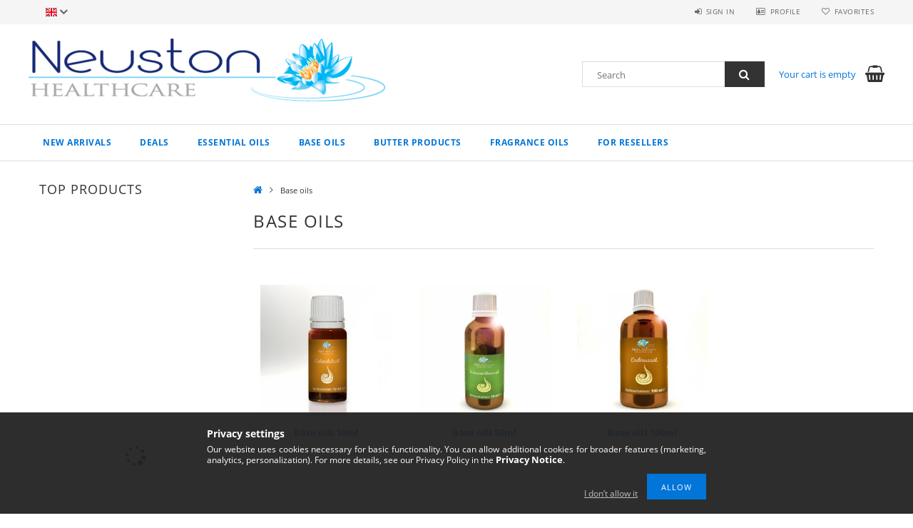

--- FILE ---
content_type: text/html; charset=UTF-8
request_url: https://neuston.at/en/sct/103217/Base-oils
body_size: 15035
content:
<!DOCTYPE html>
<html lang="en">
<head>
    <meta content="width=device-width, initial-scale=1.0" name="viewport">
    <link rel="preload" href="https://neuston.at/!common_design/own/fonts/opensans/OpenSans-Bold.woff2" as="font" type="font/woff2" crossorigin>
    <link rel="preload" href="https://neuston.at/!common_design/own/fonts/opensans/OpenSans-Regular.woff2" as="font" type="font/woff2" crossorigin>
    <link rel="preload" href="https://neuston.at/!common_design/own/fonts/opensans/opensans.400.700.min.css" as="style">
    <link rel="stylesheet" href="https://neuston.at/!common_design/own/fonts/opensans/opensans.400.700.min.css" media="print" onload="this.media='all'">
    <noscript>
        <link rel="stylesheet" href="https://neuston.at/!common_design/own/fonts/opensans/opensans.400.700.min.css">
    </noscript>
    <meta charset="utf-8">
<meta name="description" content="Base oils, Neuston Healthcare">
<meta name="robots" content="index, follow">
<meta http-equiv="X-UA-Compatible" content="IE=Edge">
<meta property="og:site_name" content="Neuston Healthcare" />
<meta property="og:title" content="Base oils - Neuston Healthcare">
<meta property="og:description" content="Base oils, Neuston Healthcare">
<meta property="og:type" content="website">
<meta property="og:url" content="https://neuston.at/en/sct/103217/Base-oils">
<meta name="google-site-verification" content="JWl9vsTevh_E1cZq7ysczQL7qkt24xjx8EYUZaz1YNk">
<meta name="mobile-web-app-capable" content="yes">
<meta name="apple-mobile-web-app-capable" content="yes">
<meta name="MobileOptimized" content="320">
<meta name="HandheldFriendly" content="true">

<title>Base oils - Neuston Healthcare</title>


<script>
var service_type="shop";
var shop_url_main="https://neuston.at";
var actual_lang="en";
var money_len="2";
var money_thousend=" ";
var money_dec=".";
var shop_id=34429;
var unas_design_url="https:"+"/"+"/"+"neuston.at"+"/"+"!common_design"+"/"+"base"+"/"+"001500"+"/";
var unas_design_code='001500';
var unas_base_design_code='1500';
var unas_design_ver=3;
var unas_design_subver=4;
var unas_shop_url='https://neuston.at/en';
var responsive="yes";
var price_nullcut_disable=1;
var config_plus=new Array();
config_plus['product_tooltip']=1;
config_plus['cart_redirect']=1;
config_plus['money_type']='€';
config_plus['money_type_display']='€';
var lang_text=new Array();

var UNAS = UNAS || {};
UNAS.shop={"base_url":'https://neuston.at',"domain":'neuston.at',"username":'neuston.unas.hu',"id":34429,"lang":'en',"currency_type":'€',"currency_code":'EUR',"currency_rate":'1',"currency_length":2,"base_currency_length":2,"canonical_url":'https://neuston.at/en/sct/103217/Base-oils'};
UNAS.design={"code":'001500',"page":'cat'};
UNAS.api_auth="5ecb1899c32e65136609f13b2bf4ed14";
UNAS.customer={"email":'',"id":0,"group_id":0,"without_registration":0};
UNAS.shop["category_id"]="103217";
UNAS.shop["only_private_customer_can_purchase"] = false;
 

UNAS.text = {
    "button_overlay_close": `Close`,
    "popup_window": `Popup window`,
    "list": `list`,
    "is_opened": `open`,
    "is_closed": `Closed`,
    "consent_granted": `consent granted`,
    "consent_rejected": `consent denied`,
    "field_is_incorrect": `Invalid field`,
    "error_title": `Error!`,
    "product_variants": `product variants`,
    "product_added_to_cart": `The product has been added to your cart`,
    "product_added_to_cart_with_qty_problem": `Only [qty_added_to_cart] [qty_unit] of the product was added to the cart`,
    "product_removed_from_cart": `Item removed from cart`,
    "reg_title_name": `Name`,
    "reg_title_company_name": `Company name`,
    "number_of_items_in_cart": `Number of items in cart`,
    "cart_is_empty": `Your cart is empty`,
    "cart_updated": `Cart updated`
};


UNAS.text["delete_from_favourites"]= `Remove from favorites`;
UNAS.text["add_to_favourites"]= `Add to Favorites`;






window.lazySizesConfig=window.lazySizesConfig || {};
window.lazySizesConfig.loadMode=1;
window.lazySizesConfig.loadHidden=false;

window.dataLayer = window.dataLayer || [];
function gtag(){dataLayer.push(arguments)};
gtag('js', new Date());
</script>

<script src="https://neuston.at/!common_packages/jquery/jquery-3.2.1.js?mod_time=1759314983"></script>
<script src="https://neuston.at/!common_packages/jquery/plugins/migrate/migrate.js?mod_time=1759314984"></script>
<script src="https://neuston.at/!common_packages/jquery/plugins/tippy/popper-2.4.4.min.js?mod_time=1759314984"></script>
<script src="https://neuston.at/!common_packages/jquery/plugins/tippy/tippy-bundle.umd.min.js?mod_time=1759314984"></script>
<script src="https://neuston.at/!common_packages/jquery/plugins/autocomplete/autocomplete.js?mod_time=1759314983"></script>
<script src="https://neuston.at/!common_packages/jquery/plugins/cookie/cookie.js?mod_time=1759314984"></script>
<script src="https://neuston.at/!common_packages/jquery/plugins/tools/tools-1.2.7.js?mod_time=1759314984"></script>
<script src="https://neuston.at/!common_packages/jquery/plugins/slider-pro/jquery.sliderPro-unas.min.js?mod_time=1759314984"></script>
<script src="https://neuston.at/!common_packages/jquery/plugins/lazysizes/lazysizes.min.js?mod_time=1759314984"></script>
<script src="https://neuston.at/!common_packages/jquery/own/shop_common/exploded/common.js?mod_time=1762946867"></script>
<script src="https://neuston.at/!common_packages/jquery/own/shop_common/exploded/common_overlay.js?mod_time=1759314983"></script>
<script src="https://neuston.at/!common_packages/jquery/own/shop_common/exploded/common_shop_popup.js?mod_time=1759314983"></script>
<script src="https://neuston.at/!common_packages/jquery/own/shop_common/exploded/common_start_checkout.js?mod_time=1759314983"></script>
<script src="https://neuston.at/!common_packages/jquery/own/shop_common/exploded/design_1500.js?mod_time=1759314983"></script>
<script src="https://neuston.at/!common_packages/jquery/own/shop_common/exploded/function_change_address_on_order_methods.js?mod_time=1759314983"></script>
<script src="https://neuston.at/!common_packages/jquery/own/shop_common/exploded/function_check_password.js?mod_time=1759314983"></script>
<script src="https://neuston.at/!common_packages/jquery/own/shop_common/exploded/function_check_zip.js?mod_time=1759314983"></script>
<script src="https://neuston.at/!common_packages/jquery/own/shop_common/exploded/function_compare.js?mod_time=1759314983"></script>
<script src="https://neuston.at/!common_packages/jquery/own/shop_common/exploded/function_customer_addresses.js?mod_time=1759314983"></script>
<script src="https://neuston.at/!common_packages/jquery/own/shop_common/exploded/function_delivery_point_select.js?mod_time=1759314983"></script>
<script src="https://neuston.at/!common_packages/jquery/own/shop_common/exploded/function_favourites.js?mod_time=1759314983"></script>
<script src="https://neuston.at/!common_packages/jquery/own/shop_common/exploded/function_infinite_scroll.js?mod_time=1759314983"></script>
<script src="https://neuston.at/!common_packages/jquery/own/shop_common/exploded/function_language_and_currency_change.js?mod_time=1759314983"></script>
<script src="https://neuston.at/!common_packages/jquery/own/shop_common/exploded/function_param_filter.js?mod_time=1759314983"></script>
<script src="https://neuston.at/!common_packages/jquery/own/shop_common/exploded/function_postsale.js?mod_time=1759314983"></script>
<script src="https://neuston.at/!common_packages/jquery/own/shop_common/exploded/function_product_print.js?mod_time=1759314983"></script>
<script src="https://neuston.at/!common_packages/jquery/own/shop_common/exploded/function_product_subscription.js?mod_time=1759314983"></script>
<script src="https://neuston.at/!common_packages/jquery/own/shop_common/exploded/function_recommend.js?mod_time=1759314983"></script>
<script src="https://neuston.at/!common_packages/jquery/own/shop_common/exploded/function_saved_cards.js?mod_time=1759314983"></script>
<script src="https://neuston.at/!common_packages/jquery/own/shop_common/exploded/function_saved_filter_delete.js?mod_time=1759314983"></script>
<script src="https://neuston.at/!common_packages/jquery/own/shop_common/exploded/function_search_smart_placeholder.js?mod_time=1759314983"></script>
<script src="https://neuston.at/!common_packages/jquery/own/shop_common/exploded/function_vote.js?mod_time=1759314983"></script>
<script src="https://neuston.at/!common_packages/jquery/own/shop_common/exploded/page_cart.js?mod_time=1759314983"></script>
<script src="https://neuston.at/!common_packages/jquery/own/shop_common/exploded/page_customer_addresses.js?mod_time=1759314983"></script>
<script src="https://neuston.at/!common_packages/jquery/own/shop_common/exploded/page_order_checkout.js?mod_time=1759314983"></script>
<script src="https://neuston.at/!common_packages/jquery/own/shop_common/exploded/page_order_details.js?mod_time=1759314983"></script>
<script src="https://neuston.at/!common_packages/jquery/own/shop_common/exploded/page_order_methods.js?mod_time=1760086915"></script>
<script src="https://neuston.at/!common_packages/jquery/own/shop_common/exploded/page_order_return.js?mod_time=1759314983"></script>
<script src="https://neuston.at/!common_packages/jquery/own/shop_common/exploded/page_order_send.js?mod_time=1759314983"></script>
<script src="https://neuston.at/!common_packages/jquery/own/shop_common/exploded/page_order_subscriptions.js?mod_time=1759314983"></script>
<script src="https://neuston.at/!common_packages/jquery/own/shop_common/exploded/page_order_verification.js?mod_time=1759314983"></script>
<script src="https://neuston.at/!common_packages/jquery/own/shop_common/exploded/page_product_details.js?mod_time=1759314983"></script>
<script src="https://neuston.at/!common_packages/jquery/own/shop_common/exploded/page_product_list.js?mod_time=1759314983"></script>
<script src="https://neuston.at/!common_packages/jquery/own/shop_common/exploded/page_product_reviews.js?mod_time=1759314983"></script>
<script src="https://neuston.at/!common_packages/jquery/own/shop_common/exploded/page_reg.js?mod_time=1759314983"></script>
<script src="https://neuston.at/!common_packages/jquery/plugins/hoverintent/hoverintent.js?mod_time=1759314984"></script>
<script src="https://neuston.at/!common_packages/jquery/own/shop_tooltip/shop_tooltip.js?mod_time=1759314983"></script>
<script src="https://neuston.at/!common_packages/jquery/plugins/waypoints/waypoints-4.0.0.js?mod_time=1759314984"></script>
<script src="https://neuston.at/!common_packages/jquery/plugins/responsive_menu/responsive_menu-unas.js?mod_time=1759314984"></script>
<script src="https://neuston.at/!common_packages/jquery/plugins/slick/slick.js?mod_time=1759314984"></script>
<script src="https://neuston.at/!common_packages/jquery/plugins/perfectscrollbar/perfect-scrollbar.jquery.min.js?mod_time=1759314984"></script>

<link href="https://neuston.at/!common_packages/jquery/plugins/autocomplete/autocomplete.css?mod_time=1759314983" rel="stylesheet" type="text/css">
<link href="https://neuston.at/!common_packages/jquery/plugins/slider-pro/css/slider-pro.min.css?mod_time=1759314984" rel="stylesheet" type="text/css">
<link href="https://neuston.at/!common_design/base/001500/css/common.css?mod_time=1760688498" rel="stylesheet" type="text/css">
<link href="https://neuston.at/!common_design/base/001500/css/page_cat_1.css?mod_time=1759314986" rel="stylesheet" type="text/css">
<link href="https://neuston.at/!common_design/base/001500/css/page_artlist_1.css?mod_time=1759314986" rel="stylesheet" type="text/css">
<link href="https://neuston.at/!common_design/custom/neuston.unas.hu/element/own.css?mod_time=1568786926" rel="stylesheet" type="text/css">

<link href="https://neuston.at/en/sct/103217/Base-oils" rel="canonical">
<link href="https://neuston.at/shop_ordered/34429/design_pic/favicon.ico" rel="shortcut icon">
<script>
        var google_consent=1;
    
        gtag('consent', 'default', {
           'ad_storage': 'denied',
           'ad_user_data': 'denied',
           'ad_personalization': 'denied',
           'analytics_storage': 'denied',
           'functionality_storage': 'denied',
           'personalization_storage': 'denied',
           'security_storage': 'granted'
        });

    
        gtag('consent', 'update', {
           'ad_storage': 'denied',
           'ad_user_data': 'denied',
           'ad_personalization': 'denied',
           'analytics_storage': 'denied',
           'functionality_storage': 'denied',
           'personalization_storage': 'denied',
           'security_storage': 'granted'
        });

        </script>
    <script async src="https://www.googletagmanager.com/gtag/js?id=G-GJXKM4X54S"></script>    <script>
    gtag('config', 'G-GJXKM4X54S');

        </script>
        <script>
    var google_analytics=1;

    		gtag("event", "view_category", { 'title':"Base oils",'non_interaction': true });
           </script>
           <script>
        gtag('config', 'AW-961944078');
                </script>
            <script>
        var google_ads=1;

                gtag('event','remarketing', {
            'ecomm_pagetype': 'category'        });
            </script>
        <!-- Google Tag Manager -->
    <script>(function(w,d,s,l,i){w[l]=w[l]||[];w[l].push({'gtm.start':
            new Date().getTime(),event:'gtm.js'});var f=d.getElementsByTagName(s)[0],
            j=d.createElement(s),dl=l!='dataLayer'?'&l='+l:'';j.async=true;j.src=
            'https://www.googletagmanager.com/gtm.js?id='+i+dl;f.parentNode.insertBefore(j,f);
        })(window,document,'script','dataLayer','GTM-KWBHSXR7');</script>
    <!-- End Google Tag Manager -->

    
    
    
    



    
        <style>
        
            
        
    </style>
    

    


    
    
    
    
    
    
</head>

<body class='design_ver3 design_subver1 design_subver2 design_subver3 design_subver4' id="ud_shop_cat">
    <!-- Google Tag Manager (noscript) -->
    <noscript><iframe src="https://www.googletagmanager.com/ns.html?id=GTM-KWBHSXR7"
                      height="0" width="0" style="display:none;visibility:hidden"></iframe></noscript>
    <!-- End Google Tag Manager (noscript) -->
    <div id="image_to_cart" style="display:none; position:absolute; z-index:100000;"></div>
<div class="overlay_common overlay_warning" id="overlay_cart_add"></div>
<script>$(document).ready(function(){ overlay_init("cart_add",{"onBeforeLoad":false}); });</script>
<div class="overlay_common overlay_dialog" id="overlay_save_filter"></div>
<script>$(document).ready(function(){ overlay_init("save_filter",{"closeOnEsc":true,"closeOnClick":true}); });</script>
<div id="overlay_login_outer"></div>	
	<script>
	$(document).ready(function(){
	    var login_redir_init="";

		$("#overlay_login_outer").overlay({
			onBeforeLoad: function() {
                var login_redir_temp=login_redir_init;
                if (login_redir_act!="") {
                    login_redir_temp=login_redir_act;
                    login_redir_act="";
                }

									$.ajax({
						type: "GET",
						async: true,
						url: "https://neuston.at/shop_ajax/ajax_popup_login.php",
						data: {
							shop_id:"34429",
							lang_master:"en",
                            login_redir:login_redir_temp,
							explicit:"ok",
							get_ajax:"1"
						},
						success: function(data){
							$("#overlay_login_outer").html(data);
							if (unas_design_ver >= 5) $("#overlay_login_outer").modal('show');
							$('#overlay_login1 input[name=shop_pass_login]').keypress(function(e) {
								var code = e.keyCode ? e.keyCode : e.which;
								if(code.toString() == 13) {		
									document.form_login_overlay.submit();		
								}	
							});	
						}
					});
								},
			top: 50,
			mask: {
	color: "#000000",
	loadSpeed: 200,
	maskId: "exposeMaskOverlay",
	opacity: 0.7
},
			closeOnClick: (config_plus['overlay_close_on_click_forced'] === 1),
			onClose: function(event, overlayIndex) {
				$("#login_redir").val("");
			},
			load: false
		});
		
			});
	function overlay_login() {
		$(document).ready(function(){
			$("#overlay_login_outer").overlay().load();
		});
	}
	function overlay_login_remind() {
        if (unas_design_ver >= 5) {
            $("#overlay_remind").overlay().load();
        } else {
            $(document).ready(function () {
                $("#overlay_login_outer").overlay().close();
                setTimeout('$("#overlay_remind").overlay().load();', 250);
            });
        }
	}

    var login_redir_act="";
    function overlay_login_redir(redir) {
        login_redir_act=redir;
        $("#overlay_login_outer").overlay().load();
    }
	</script>  
	<div class="overlay_common overlay_info" id="overlay_remind"></div>
<script>$(document).ready(function(){ overlay_init("remind",[]); });</script>

	<script>
    	function overlay_login_error_remind() {
		$(document).ready(function(){
			load_login=0;
			$("#overlay_error").overlay().close();
			setTimeout('$("#overlay_remind").overlay().load();', 250);	
		});
	}
	</script>  
	<div class="overlay_common overlay_info" id="overlay_newsletter"></div>
<script>$(document).ready(function(){ overlay_init("newsletter",[]); });</script>

<script>
function overlay_newsletter() {
    $(document).ready(function(){
        $("#overlay_newsletter").overlay().load();
    });
}
</script>
<div class="overlay_common overlay_error" id="overlay_script"></div>
<script>$(document).ready(function(){ overlay_init("script",[]); });</script>
    <script>
    $(document).ready(function() {
        $.ajax({
            type: "GET",
            url: "https://neuston.at/shop_ajax/ajax_stat.php",
            data: {master_shop_id:"34429",get_ajax:"1"}
        });
    });
    </script>
    
<div id="responsive_cat_menu"><div id="responsive_cat_menu_content"><script>var responsive_menu='$(\'#responsive_cat_menu ul\').responsive_menu({ajax_type: "GET",ajax_param_str: "cat_key|aktcat",ajax_url: "https://neuston.at/shop_ajax/ajax_box_cat.php",ajax_data: "master_shop_id=34429&lang_master=en&get_ajax=1&type=responsive_call&box_var_name=shop_cat&box_var_already=no&box_var_responsive=yes&box_var_section=content&box_var_highlight=yes&box_var_type=normal&box_var_multilevel_id=responsive_cat_menu",menu_id: "responsive_cat_menu"});'; </script><div class="responsive_menu"><div class="responsive_menu_nav"><div class="responsive_menu_navtop"><div class="responsive_menu_back "></div><div class="responsive_menu_title ">&nbsp;</div><div class="responsive_menu_close "></div></div><div class="responsive_menu_navbottom"></div></div><div class="responsive_menu_content"><ul style="display:none;"><li><a href="https://neuston.at/en/shop_artspec.php?artspec=2" class="text_small">New arrivals</a></li><li><a href="https://neuston.at/en/shop_artspec.php?artspec=1" class="text_small">Deals</a></li><li><div class="next_level_arrow"></div><span class="ajax_param">884391|103217</span><a href="https://neuston.at/en/essential_oils" class="text_small has_child resp_clickable" onclick="return false;">Essential oils </a></li><li class="active_menu"><div class="next_level_arrow"></div><span class="ajax_param">103217|103217</span><a href="https://neuston.at/en/sct/103217/Base-oils" class="text_small has_child resp_clickable" onclick="return false;">Base oils</a></li><li><div class="next_level_arrow"></div><span class="ajax_param">360154|103217</span><a href="https://neuston.at/en/sct/360154/Butter-products" class="text_small has_child resp_clickable" onclick="return false;">Butter products</a></li><li><span class="ajax_param">548952|103217</span><a href="https://neuston.at/en/spl/548952/Fragrance-oils" class="text_small resp_clickable" onclick="return false;">Fragrance oils</a></li><li><span class="ajax_param">264883|103217</span><a href="https://neuston.at/en/spl/264883/For-resellers" class="text_small resp_clickable" onclick="return false;">For resellers</a></li></ul></div></div></div></div>
<div id="filter_mobile">
	<div class="filter_mobile_head">
	    <div class="filter_mobile_title"></div>
    	<div id="filter_mobile_close"></div>
    	<div class="clear_fix"></div>
    </div>
    <div class="filter_mobile_content product-filter__content"></div>
</div>

<div id="container">
	

    <div id="header">
    	<div id="header_top">
        	<div id="header_top_wrap" class="row">
                <div id="money_lang" class="col-sm-4">                  
                    <div id="lang">
<div id='box_lang_content' class='box_content'>
    
    <div class='box_lang_type_flag current_flag'>
    	<img src="https://neuston.at/!common_design/own/image/icon/flag/svg/en.svg" alt="English" title="English"  width="16"  height="12"   style="width: 16px;"  />
    </div>
    <div class='box_lang_type_flag flag_list'>
        <a id="box_lang_de" data-lang="de" href="#" data-uri="/sct/103217/Base-oils" onclick="location.href='https://neuston.at'+$(this).data('uri')" class="text_small" title="Deutsch" rel="nofollow"><img src="https://neuston.at/!common_design/own/image/icon/flag/svg/de.svg" alt="Deutsch" title="Deutsch"  width="16"  height="12"   style="width: 16px;" class="box_lang_flag" /></a><a id="box_lang_en" data-lang="en" href="#" data-uri="/en/sct/103217/Base-oils" onclick="location.href='https://neuston.at'+$(this).data('uri')" class="text_small box_lang_a_select" title="English" rel="nofollow"><img src="https://neuston.at/!common_design/own/image/icon/flag/svg/en.svg" alt="English" title="English"  width="16"  height="12"   style="width: 16px;" class="box_lang_flag_select" /></a>
    </div>
    <script>
		$('.current_flag').click( function(e) {
				$(this).toggleClass('grey');
				$('.flag_list').slideToggle(400);
				e.stopPropagation();
		});
		$('html').click(function() {
			if($('.flag_list').is(':visible')) {
				$('.flag_list').slideUp(400);
			}
			if($('.current_flag').hasClass('grey')) {
				$('.current_flag').removeClass('grey');
			}
		});
	</script>
    
</div>

</div>
                    <div id="money"></div>
                    <div class="clear_fix"></div>
                </div>
                <div class="col-sm-2"></div>
                <div id="header_menu" class="col-sm-6">
                	<ul class="list-inline">
	                    <li class="list-inline-item login">
    
        
            
                <script>
                    function overlay_login() {
                        $(document).ready(function(){
                            $("#overlay_login_outer").overlay().load();
                        });
                    }
                </script>
                <a href="javascript:overlay_login();" class="menu_login">Sign in</a>
            

            
        

        

        

        

    
</li>
        	            <li class="list-inline-item profil"><a href="https://neuston.at/en/shop_order_track.php">Profile</a></li>
                        <li class="list-inline-item fav"><a href="https://neuston.at/en/shop_order_track.php?tab=favourites">Favorites</a></li>
                        <li class="list-inline-item saved_filters"></li>
                        <li class="list-inline-item compare"></li>
                    </ul>
                </div>
                <div class="clear_fix"></div>
        	</div>
        </div>
        
    	<div id="header_content">
        	<div id="header_content_wrap">
                <div id="logo">



    

    
        <div id="header_logo_img" class="js-element header_logo_img-container" data-element-name="header_logo">
            
                
                
                    <div class="header_logo_html-wrap">
                        
                    </div>
                
            
        </div>
    

</div>
                <div id="header_banner">







    <script>
        $(document ).ready(function($) {
            var slider = $('#header_banner_slider-pro').sliderPro({
                init: function( event ) {
                    $('.header_banner-wrapper').addClass('init');

                    setTimeout(function() {
                        $('.sp-nav-btn').removeClass('invisible');
                    }, 1500);
                },
                width: 360,
                height: 100,
                autoHeight: true,
                responsive: true,
                
                arrows: false,
                
                buttons: false,
                loop: false,
                touchSwipe: false,
                
                waitForLayers: true,
                keyboardOnlyOnFocus: true,
                autoScaleLayers: true,
                centerImage: true,
                
                
                autoplay: false
                
                
                
            });
            
        });
    </script>
    <div class="js-element header_banner-wrapper" data-element-name="header_banner">
        <div id="header_banner_slider-pro" class="slider-pro">
            <div class="sp-slides">
                
                <div class="sp-slide">
                    

                    

                    
                </div>
                
            </div>
        </div>
    </div>

</div>
                <div id="header_content_right">
	                <div id="search"><div id="box_search_content" class="box_content browser-is-chrome">
    <form name="form_include_search" id="form_include_search" action="https://neuston.at/en/shop_search.php" method="get">
        <div class="box_search_field">
            <input data-stay-visible-breakpoint="1000" name="search" id="box_search_input" type="text" pattern=".{3,100}"
                   maxlength="100" class="text_small ac_input js-search-input" title="Please enter a longer search term."
                   placeholder="Search" autocomplete="off"
                   required
            >
        </div>
        <button class="box_search_button fa fa-search" type="submit" title="Search"></button>
    </form>
</div>
<script>
/* CHECK SEARCH INPUT CONTENT  */
function checkForInput(element) {
    let thisEl = $(element);
    let tmpval = thisEl.val();
    thisEl.toggleClass('not-empty', tmpval.length >= 1);
    thisEl.toggleClass('search-enable', tmpval.length >= 3);
}
/* CHECK SEARCH INPUT CONTENT  */
$('#box_search_input').on('blur change keyup', function() {
    checkForInput(this);
});
</script>
<script>
    $(document).ready(function(){
        $(document).on('smartSearchInputLoseFocus', function(){
            if ($('.js-search-smart-autocomplete').length>0) {
                setTimeout(function () {
                    let height = $(window).height() - ($('.js-search-smart-autocomplete').offset().top - $(window).scrollTop()) - 20;
                    $('.search-smart-autocomplete').css('max-height', height + 'px');
                }, 300);
            }
        });
    });
</script></div>
                    <div id="cart"><div id='box_cart_content' class='box_content'>




<div id="box_cart_content_full">
    <div class='box_cart_item'>
        <a href="https://neuston.at/en/shop_cart.php">
    
                
    
                
                    <span class='box_cart_empty'>Your cart is empty</span>
                    
                
    
        </a>
    </div>
    
    	
    
</div>


<div class="box_cart_itemlist">
    
    <div class="box_cart_itemlist_list">
        
    </div>
    
    
    <div class="box_cart_sum_row">
        
            <div class='box_cart_price_label'>Total:</div>
        
        
            <div class='box_cart_price'><span class='text_color_fault'>0.00 €</span></div>
        
        <div class='clear_fix'></div>
	</div>

    
    <div class='box_cart_button'><input name="Button" type="button" value="Order" onclick="location.href='https://neuston.at/en/shop_cart.php'"></div>
    
    
</div>



</div>


    <script>
        $("#box_cart_content_full").click(function() {
            document.location.href="https://neuston.at/en/shop_cart.php";
        });
		$(document).ready (function() {
			$('#cart').hoverIntent({
                over: function () {
                    $(this).find('.box_cart_itemlist').stop(true).slideDown(400, function () {
                        $('.box_cart_itemlist_list').perfectScrollbar();
                    });
                },
                out: function () {
                    $(this).find('.box_cart_itemlist').slideUp(400);
                },
                interval: 100,
                sensitivity: 6,
                timeout: 1000
            });
		});
    </script>
</div>
                </div>
                <div class="clear_fix"></div>
        	</div>
        </div>	
        
        <div id="header_bottom">
        	<div id="header_bottom_wrap">
               	<ul id="mainmenu">
                	
<li class="catmenu_spec" data-id="new">
    <a href="https://neuston.at/en/shop_artspec.php?artspec=2">New arrivals</a>

    
</li>

<li class="catmenu_spec" data-id="akcio">
    <a href="https://neuston.at/en/shop_artspec.php?artspec=1">Deals</a>

    
</li>

<li data-id="884391">
    <a href="https://neuston.at/en/essential_oils">Essential oils </a>

    
	<div class="catmenu_lvl2_outer">
        <ul class="catmenu_lvl2 bannerexists">
        	
	
	<li data-id="835031">
    	<a href="https://neuston.at/en/spl/835031/Essential-oils-5ml10ml">Essential oils - 5ml&10ml</a>
		
	</li>
	
	<li data-id="353552">
    	<a href="https://neuston.at/en/spl/353552/Essential-oils-100ml">Essential oils - 100ml</a>
		
	</li>
	
	<li data-id="901059">
    	<a href="https://neuston.at/en/spl/901059/Essential-oils-Premium-pharma-grade-10ml">Essential oils - Premium pharma grade - 10ml</a>
		
	</li>
	
	<li data-id="464638">
    	<a href="https://neuston.at/en/spl/464638/Essential-oils-Premium-pharma-grade-100ml">Essential oils - Premium pharma grade - 100ml</a>
		
	</li>
	
	<li data-id="313568">
    	<a href="https://neuston.at/en/spl/313568/Sets-of-essential-oils">Sets of essential oils</a>
		
	</li>
	

        </ul>
        
            <div class="catmenu_lvl2_banner">essential oils</div>
        
	</div>
    
</li>

<li data-id="103217">
    <a href="https://neuston.at/en/sct/103217/Base-oils">Base oils</a>

    
	<div class="catmenu_lvl2_outer">
        <ul class="catmenu_lvl2 ">
        	
	
	<li data-id="519087">
    	<a href="https://neuston.at/en/spl/519087/Base-oils-10ml">Base oils 10ml</a>
		
	</li>
	
	<li data-id="109466">
    	<a href="https://neuston.at/en/spl/109466/Base-oils-50ml">Base oils 50ml</a>
		
	</li>
	
	<li data-id="557186">
    	<a href="https://neuston.at/en/spl/557186/Base-oils-100ml">Base oils 100ml</a>
		
	</li>
	

        </ul>
        
	</div>
    
</li>

<li data-id="360154">
    <a href="https://neuston.at/en/sct/360154/Butter-products">Butter products</a>

    
	<div class="catmenu_lvl2_outer">
        <ul class="catmenu_lvl2 ">
        	
	
	<li data-id="564172">
    	<a href="https://neuston.at/en/spl/564172/20-ml">20 ml</a>
		
	</li>
	
	<li data-id="248124">
    	<a href="https://neuston.at/en/spl/248124/100-ml">100 ml</a>
		
	</li>
	
	<li data-id="504714">
    	<a href="https://neuston.at/en/spl/504714/920-ml">920 ml</a>
		
	</li>
	

        </ul>
        
	</div>
    
</li>

<li data-id="548952">
    <a href="https://neuston.at/en/spl/548952/Fragrance-oils">Fragrance oils</a>

    
</li>

<li data-id="264883">
    <a href="https://neuston.at/en/spl/264883/For-resellers">For resellers</a>

    
</li>

                	
                </ul>
                <div class="clear_fix"></div>
                <div id="mobile_mainmenu">
                	<div class="mobile_mainmenu_icon" id="mobile_cat_icon"></div>
                    <div class="mobile_mainmenu_icon" id="mobile_filter_icon"></div>
                    <div class="mobile_mainmenu_icon" id="mobile_search_icon"></div>
                    <div class="mobile_mainmenu_icon" id="mobile_cart_icon"><div id="box_cart_content2">





<div class="box_cart_itemlist">
    
    
    <div class="box_cart_sum_row">
        
        
            <div class='box_cart_price'><span class='text_color_fault'>0.00 €</span></div>
        
        <div class='clear_fix'></div>
	</div>

    
    
</div>


	<div class='box_cart_item'>
        <a href='https://neuston.at/en/shop_cart.php'>
                

                
                    
                    
                        
                        0
                    
                
        </a>
    </div>
    
    	
    





    <script>
        $("#mobile_cart_icon").click(function() {
            document.location.href="https://neuston.at/en/shop_cart.php";
        });
		$(document).ready (function() {
			$('#cart').hoverIntent({
                over: function () {
                    $(this).find('.box_cart_itemlist').stop(true).slideDown(400, function () {
                        $('.box_cart_itemlist_list').perfectScrollbar();
                    });
                },
                out: function () {
                    $(this).find('.box_cart_itemlist').slideUp(400);
                },
                interval: 100,
                sensitivity: 6,
                timeout: 1000
            });
		});
    </script>
</div></div>
                </div>
        	</div>
        </div>
        
    </div>

    <div id="content">
        <div id="content_wrap" class="row">    
            
            <div id="right" class="col-sm-9">
                <div id="body">
                    <div id='breadcrumb'><a href="https://neuston.at/en/sct/0/" class="text_small breadcrumb_item breadcrumb_main">Main Category</a><span class='breadcrumb_sep'> &gt;</span><span class="text_small breadcrumb_item">Base oils</span></div>
                    <div id="body_title">
    <div id='title_content'>
    <h1>
        Base oils
    </h1>
    </div>
</div>
                    <div class="clear_fix"></div>                 
                    <div id="body_container"><div id='page_content_outer'>
    <script>
        let cat_art_list_filter_loaded = 0;

        function cat_art_list_page(temp, get_filter, page) {
            if (typeof get_filter === "undefined") {
                get_filter = "";
            }

            get_filter = get_filter.replace("\\\\", "\\");

            let loadContentHere = $("#page_cat_artlist");
            let target_top = 0;
            let target_offset = undefined;

            if (loadContentHere.length > 0) {
                target_offset = loadContentHere.offset();
                target_top = target_offset.top - 40;

                loadContentHere.html('<div class="page_content_ajax"></div>');
            }

            if (page == -1) {
                page = ((window.location.hash.indexOf('#page')!=-1) ? window.location.hash.replace('#page', '') : 1);
            }

            if (page > 1) {
                if (window.location.hash != 'page' + page) window.location.hash = 'page' + page;
            } else {
                //if (window.location.hash.indexOf('#page')!=-1 && window.location.hash!='') window.location.hash = ''
            }

            if (typeof page === 'undefined') page = 1;

            if ($(document).scrollTop() > target_top) {
                $('html, body').animate({scrollTop: target_top}, 300);
            }

            if (!cat_art_list_filter_loaded) {
                $('#box_container_shop_filter .js-box-content').addClass('loading').html('<div class="box_content_ajax"></div>');
            }

            load_filter_box_content(false, page, get_filter);
        }

        function load_filter_box_content(prefix, page, filter) {
            let urlParams = new URLSearchParams(window.location.search);
            let loadContentHere = $("#page_cat_artlist");
            let filterBoxChecking = $(".js-ajax-filter-box-checking");
            let filterBoxCheckingForce = $(".js-ajax-filter-box-checking-force");
            let filterBoxWrapper = $("#box_container_shop_filter");
            let ajax_filter = "";

                        ajax_filter = filter;
            
            $.ajax({
                type: 'GET',
                                async: true,
                url: 'https://neuston.at/en/sct/103217/Base-oils',
                data: {
                    action: 'cat_art_list',
                    ajax: 1,
                    prefix: prefix,
                                                                                page: page,
                    cat_art_list_filter_loaded: cat_art_list_filter_loaded
                },
                success: function (cat_art_list_result) {
                                        if ($.trim(cat_art_list_result) == '') {
                        loadContentHere.addClass("d-none");
                    } else {
                        loadContentHere.html(cat_art_list_result)
                                            }
                                    }
            });
        }

                $(document).ready(function () {
            cat_art_list_page(0, '', -1);
        });
            </script>




<div id="page_cat_content" class="page_content cat--type-1">

	<div class='page_hr'><hr></div>
    
        
    

    
		
    
    
    
    <div class="page_cat_list clearfix">
    	
        
        
        
		<div class='page_cat_item'>

            
            <div class="page_cat_pic">
                <div class="page_cat_pic_inner">
                    <a href="https://neuston.at/en/spl/519087/Base-oils-10ml" class="text_normal" title="Base oils 10ml" >
                        <img src="https://neuston.at/img/34429/catpic_519087/280x280,r/519087.jpg?time=1535436114"
                             
                             srcset="https://neuston.at/img/34429/catpic_519087/448x448,r/519087.jpg?time=1535436114 1.6x"
                             
                             alt="Base oils 10ml" title="Base oils 10ml"
                             width="280" height="280"
                             style="display: inline-block;width:280px;"
                        >
                    </a>
                </div>
            </div>
            
            
            <div class='page_cat_main'>
                <div class='page_cat_main_name'><a href="https://neuston.at/en/spl/519087/Base-oils-10ml" class="text_big" ><strong>Base oils 10ml</strong></a></div>

                
                    
                
                
                   

                
			</div>
        </div>
        
        
        
        
        
        
        
		<div class='page_cat_item'>

            
            <div class="page_cat_pic">
                <div class="page_cat_pic_inner">
                    <a href="https://neuston.at/en/spl/109466/Base-oils-50ml" class="text_normal" title="Base oils 50ml" >
                        <img src="https://neuston.at/img/34429/catpic_109466/280x280,r/109466.jpg?time=1535436180"
                             
                             srcset="https://neuston.at/img/34429/catpic_109466/448x448,r/109466.jpg?time=1535436180 1.6x"
                             
                             alt="Base oils 50ml" title="Base oils 50ml"
                             width="280" height="280"
                             style="display: inline-block;width:280px;"
                        >
                    </a>
                </div>
            </div>
            
            
            <div class='page_cat_main'>
                <div class='page_cat_main_name'><a href="https://neuston.at/en/spl/109466/Base-oils-50ml" class="text_big" ><strong>Base oils 50ml</strong></a></div>

                
                    
                
                
                   

                
			</div>
        </div>
        
        
        
        
        
        
        
		<div class='page_cat_item'>

            
            <div class="page_cat_pic">
                <div class="page_cat_pic_inner">
                    <a href="https://neuston.at/en/spl/557186/Base-oils-100ml" class="text_normal" title="Base oils 100ml" >
                        <img src="https://neuston.at/img/34429/catpic_557186/280x280,r/557186.jpg?time=1535436231"
                             
                             srcset="https://neuston.at/img/34429/catpic_557186/448x448,r/557186.jpg?time=1535436231 1.6x"
                             
                             alt="Base oils 100ml" title="Base oils 100ml"
                             width="280" height="280"
                             style="display: inline-block;width:280px;"
                        >
                    </a>
                </div>
            </div>
            
            
            <div class='page_cat_main'>
                <div class='page_cat_main_name'><a href="https://neuston.at/en/spl/557186/Base-oils-100ml" class="text_big" ><strong>Base oils 100ml</strong></a></div>

                
                    
                
                
                   

                
			</div>
        </div>
        
        
        
        
	</div>
	

    

    

    
    	
    	<div class='page_hr'><hr></div>
        <div id="page_cat_artlist">
	    	
		</div>
	
    
    
    	<div class='page_hr'><hr></div>
        <div class='page_txt'>Wissenswertes über Basisöle

Basisöle sind aus natürlichen Ölen hergestellte Trägeröle, die die verschiedenen Düfte übermitteln.

Sie werden meistens aus Steinfrüchten und Nüssen gewonnen, wodurch sie solche pflanzliche Fettsäuren enthalten, welche leicht durch die menschliche Haut einwirken können. Basisöle sind wegen ihrer natürlichen Herkunft und positiven Eigenschaften die ideale Basis für verschiedene Kosmetikprodukte, wie zum Beispiel unentbehrliche Bestandteile von Parfüms, Cremen, Seifen und Salben.

Bei der Auswahl von Basisölen sollte man zwei Dinge beachten, um sicherzustellen, dass ein qualitativ hochwertiges Öl benutzt wird:

- sollte kalt gepresst hergestellt werden

- sollte unraffiniert sein.

Kaltpressung garantiert, dass das Öl aus der Pflanze ohne Zusatz von Chemikalien gewonnen wird und dadurch die wertvollsten Komponenten im Öl bleiben. Unraffiniertes Öl ist geruchsneutral und durchsichtig, und auch reicher an ungesättigten Fettsäuren.

Wählen Sie aus unserem Qualitätssortiment und wenden Sie sich mit Ihren Fragen an uns!</div>
    

</div><!--page_cat_content--></div></div>
                    <div id="body_bottom"><!-- --></div>
                </div>
            </div>
            
            <div id="left" class="col-sm-3">
                <div id="box_left">
                
                    <div id='box_container_shop_top' class='box_container_1'>
                    <div class="box_left_full">
                        <div class="box_left_top"><!-- --></div>
                        <div class="box_left_title">Top products</div>
                        <div class="box_left_container js-box-content"><div id='box_top_content' class='box_content box_top_content'><div class='box_content_ajax' data-min-length='5'></div><script>
	$.ajax({
		type: "GET",
		async: true,
		url: "https://neuston.at/shop_ajax/ajax_box_top.php",
		data: {
			box_id:"",
			unas_page:"1",
			cat_endid:"103217",
			get_ajax:1,
			shop_id:"34429",
			lang_master:"en"
		},
		success: function(result){
			$("#box_top_content").html(result);
		}
	});
</script>
</div></div>
                        <div class="box_left_bottom"><!-- --></div>	
                    </div>
					</div><div id='box_container_shop_art' class='box_container_2'>
                    <div class="box_left_full">
                        <div class="box_left_top"><!-- --></div>
                        <div class="box_left_title">Product recommendations</div>
                        <div class="box_left_container js-box-content"><div id='box_art_content' class='box_content box_art_content'><div class='box_content_ajax' data-min-length='5'></div><script>
	$.ajax({
		type: "GET",
		async: true,
		url: "https://neuston.at/shop_ajax/ajax_box_art.php",
		data: {
			box_id:"",
			unas_page:"1",
			cat_endid:"103217",
			get_ajax:1,
			shop_id:"34429",
			lang_master:"en"
		},
		success: function(result){
			$("#box_art_content").html(result);
		}
	});
</script>
</div></div>
                        <div class="box_left_bottom"><!-- --></div>	
                    </div>
					</div>
                    
                </div>
            </div>

            <div class="clear_fix"></div>

        	<div id="content_bottom"><!-- --></div>
        </div>
	</div>
    <div class="clear_fix"></div>
    <div id="newsletter">
    	<div id="newsletter_wrap" class="col-sm-12">
        	<div class="newsletter_title"></div>
            <div class="newsletter_text"></div>
	        
            <div class="clear_fix"></div>
        </div>
    </div>
    
    <div id="footer">
    	<div id="footer_inner">
        	<div class="footer_menu">



    

    
        <div id="footer_menu_1_img" class="js-element footer_menu_1_img-container" data-element-name="footer_menu_1">
            
                
                
                    <div class="footer_menu_1_html-wrap">
                        <p><strong>Sitemap</strong></p>
<ul>
<li><a href="https://neuston.at/en/">Home</a></li>
<li><a href="https://neuston.at/en/sct/0/">Products</a></li>
</ul>
                    </div>
                
            
        </div>
    

</div>
            <div class="footer_menu">



    

    
        <div id="footer_menu_2_img" class="js-element footer_menu_2_img-container" data-element-name="footer_menu_2">
            
                
                
                    <div class="footer_menu_2_html-wrap">
                        <p><strong>Customer account</strong></p>
<ul>
<li><a href="javascript:overlay_login();">Sign In</a></li>
<li><a href="https://neuston.at/en/shop_reg.php">Sign Up</a></li>
<li><a href="https://neuston.at/en/shop_order_track.php">My Profile</a></li>
<li><a href="https://neuston.at/en/shop_cart.php">Cart</a></li>
<li><a href="https://neuston.at/en/shop_order_track.php?tab=favourites">My Favorites</a></li>
</ul>
                    </div>
                
            
        </div>
    

</div>
            <div class="footer_menu">



    

    
        <div id="footer_menu_3_img" class="js-element footer_menu_3_img-container" data-element-name="footer_menu_3">
            
                
                
                    <div class="footer_menu_3_html-wrap">
                        <p><strong>Information</strong></p>
<ul>
<li><a href="https://neuston.at/en/shop_help.php?tab=terms">Terms and Conditions</a></li>
<li><a href="https://neuston.at/en/shop_help.php?tab=privacy_policy">Privacy Policy</a></li>
<li><a href="https://neuston.at/en/shop_contact.php?tab=payment">Payment</a></li>
<li><a href="https://neuston.at/en/shop_contact.php?tab=shipping">Shipping</a></li>
<li><a href="https://neuston.at/en/shop_contact.php">Contact details</a></li>
</ul>
                    </div>
                
            
        </div>
    

</div>
            <div class="footer_menu footer_contact">



    

    
        <div id="footer_contact_img" class="js-element footer_contact_img-container" data-element-name="footer_contact">
            
                
                
                    <div class="footer_contact_html-wrap">
                        <p><strong>Neuston Healthcare Kft.</strong></p>
<ul>
<li><span id="footer_address" class="footer_icon"><strong>address </strong></span>Bécsi út 296/A, Budapest, 1037</li>
<li><span id="footer_phone" class="footer_icon"><strong>phone </strong></span>+36313271833</li>
<li><span id="footer_email" class="footer_icon"><strong>email </strong></span>sales<span class='em_replace'></span>neuston.hu<script>
	$(document).ready(function(){
		$(".em_replace").html("@");
	});
</script>
</li>
</ul>
                    </div>
                
            
        </div>
    

</div>
            <div class="clear_fix"></div>
        </div>
    </div>
    
    <div id="provider">
    	<div id="provider_inner"><script>	$(document).ready(function () {			$("#provider_link_click").click(function(e) {			window.open("https://unas.hu/?utm_source=34429&utm_medium=ref&utm_campaign=shop_provider");		});	});</script><a id='provider_link_click' href='#' class='text_normal has-img' title='WebShop System'><img src='https://neuston.at/!common_design/own/image/logo_unas_dark.svg' width='60' height='15' style='width: 60px;' alt='WebShop System' title='WebShop System' loading='lazy'></a></div>
    </div>
    
    <div id="partners">
    	
        
    
    <a href="https://neuston.at/en/shop_contact.php?tab=payment"  class="checkout__link">
    

        
        <img class="checkout__img lazyload" title="paypal" alt="paypal"
             width="164" height="40"
             src="https://neuston.at/en/main_pic/space.gif" data-src="https://neuston.at/!common_design/own/image/logo/checkout/logo_checkout_paypal_box.png" data-srcset="https://neuston.at/!common_design/own/image/logo/checkout/logo_checkout_paypal_box-2x.png 2x"
             style="width:164px;max-height:40px;"
       >
        

        
    
    </a>
    

    
    <a href="https://www.barion.com/" target="_blank" class="checkout__link">
    

        
        <img class="checkout__img lazyload" title="barion_com" alt="barion_com"
             width="432" height="40"
             src="https://neuston.at/en/main_pic/space.gif" data-src="https://neuston.at/!common_design/own/image/logo/checkout/logo_checkout_barion_com_box.png" data-srcset="https://neuston.at/!common_design/own/image/logo/checkout/logo_checkout_barion_com_box-2x.png 2x"
             style="width:432px;max-height:40px;"
       >
        

        
    
    </a>
    

    </div>
    
    
</div>
<a href="#" class="back_to_top" aria-label="Back to top"></a>

<script>
// filter menu opener
function responsive_filter_menu() {
	if($('#filter_mobile').data('responsive_menu')!='opened') {
		$('#filter_mobile').data('responsive_menu', 'opened');
		$('#filter_mobile').stop().animate({ left: '+=325' }, 400, 'swing' );
		$('body').css("overflow","hidden");
	}
	else {
		$('#filter_mobile').data('responsive_menu', 'closed');
		$('#filter_mobile').stop().animate({ left: '-=325' }, 400, 'swing' );
		$('body').css("overflow","");
	}
}

// cat menu opener
function responsive_cat_menu() {
	if($('#responsive_cat_menu').data('responsive_menu')!='opened') {
		$('#responsive_cat_menu').data('responsive_menu', 'opened');
		$('#responsive_cat_menu').stop().animate({ left: '+=325' }, 400, 'swing' );
		$('body').css("overflow","hidden");
	}
	else {
		$('#responsive_cat_menu').data('responsive_menu', 'closed');
		$('#responsive_cat_menu').stop().animate({ left: '-=325' }, 400, 'swing' );
		$('body').css("overflow","");
	}
}

function filter_functions (on_reload=false) {
    //filter button
    if ($("#box_filter_content").length!="") {
        $("#mobile_filter_icon").css('display','inline-block');
    }
    if ($("#box_filter_content").length=="") {
        $("#mobile_filter_icon").hide();
    }
    $('#mobile_filter_icon, #filter_mobile_close').off("click").click( function () {
        responsive_filter_menu();
    });
    $(document).click(function(e) {
        if( e.target.id !== 'filter_mobile' && !$('#filter_mobile').has(e.target).length ) {
            if($('#filter_mobile').css('left') == '0px') {
                $('#filter_mobile').data('responsive_menu', 'closed');
                $('#filter_mobile').stop().animate({ left: '-=325' }, 400, 'swing' );
                $('body').css("overflow","");
            }
        }
    });

    if($("#filter_mobile").data("responsive_menu")!="done") {
        $(this).data("responsive_menu", "done");
    }

    //filter_title close + param_desc
    $('#reload1_box_filter_content .product_filter_title').addClass('filter_opened');
    $('#box_filter_content .product_filter_title:first-child').addClass('filter_opened');
    if (!on_reload) {
        $(document).on('click', '.product_filter_title', function () {
                $(this).toggleClass("filter_opened");
                $(this).next(".product_filter_content").stop().slideToggle(400);
            }
        );
    }
    $('#filter_mobile .param_desc_popup.param_desc_popup_ver4').click(function(e){
        if(e.target.tagName.toLowerCase() != 'a') {
            e.preventDefault();
            e.stopPropagation();
        }
    });
    $('#filter_mobile .param_desc_popup.param_desc_popup_ver4').click(function(e){
        if(e.target.tagName.toLowerCase() != 'a') {
            if ($('span', this).is(':visible')) {
                $('span', this).hide();
            } else {
                $('#filter_mobile .param_desc_popup.param_desc_popup_ver4 > span').hide();
                $('span', this).show();
            }
        }
    });
    $('#filter_mobile .param_desc_popup.param_desc_popup_ver4').click(function(){
        if ($('span',this).is(':visible')) {
            $('span',this).css({'top':'-4px','left':'50%','transform':'translate(-50%,-100%)'});
            if ($('span',this).offset().top < 0) {
                $('span',this).css({'top':'calc(100% + 6px)','transform':'translate(-50%,0)'});
            }
            if ($('span',this).offset().left < 0) {
                var negLeft = Math.abs($('span',this).offset().left) + 10;
                $('span',this).css({'left':+negLeft+'px'});
            }
        }
    });

    $(document).click(function(e){
        var container = $('#filter_mobile .param_desc_popup.param_desc_popup_ver4 > span');
        if (container.is(':visible')) {
            container.hide();
        }
    });

    // filter_content scroll
    $('.product_filter_content').each(function(){
        $(this).perfectScrollbar();
    });
}

$(document).ready(function() {
	// money
	if($("#money").html()=="") {
		$("#money").hide();
	}
	
	//lang
	if($("#lang").html()=="") {
		$("#lang").hide();
	}	
	
	//mainmenu
	var mainmenu_item_position;
	$('#mainmenu > li').hoverIntent({
		over: function () {
			mainmenu_item_position = $(this).position();
			$this = $(this);
			
			if ($this.hasClass("menu_item_haschild")) {
				$this.children('ul').css("top", ($(this).height() + mainmenu_item_position.top) + "px");
				$this.children('ul').stop(true).slideDown(300, function() {
					$(this).perfectScrollbar();
				});
			} 
			if ($this.hasClass('menu_item_plus')) {
				$this.children('ul').css('top','50px');
				$this.children('ul').stop(true).slideDown(300, function() {
					$(this).perfectScrollbar();
				});
			}
			else {
				$this.children('div').css("top", ($(this).height() + mainmenu_item_position.top) + "px");
				$this.children('div').stop(true).slideDown(300, function() {
					$(this).perfectScrollbar();
				});
			}
		},
		out: function () {
			if ($this.hasClass("menu_item_haschild")) {
				$this.children('ul').slideUp(300);
			} else {
				$this.children('div').slideUp(300);
			}
		},
		interval:100,
		sensitivity:6,
		timeout: 0
	});

	// cat menu opener
	$('#mobile_cat_icon').click( function () {
		responsive_cat_menu();
	});
	$(document).click(function(e) {
		if( e.target.id !== 'responsive_cat_menu' && !$('#responsive_cat_menu').has(e.target).length ) {
			if($('#responsive_cat_menu').css('left') == '0px') {
				$('#responsive_cat_menu').data('responsive_menu', 'closed');
				$('#responsive_cat_menu').stop().animate({ left: '-=325' }, 400, 'swing' );
				$('body').css("overflow","");
			}
		}
	});
	if($("#responsive_cat_menu").data("responsive_menu")!="done") {
		$(this).data("responsive_menu", "done");
		eval(responsive_menu);
	};

	// search opener
	$('#mobile_search_icon').click( function() {
		if ($(this).hasClass('mobile_icon_opened')) {
			$(this).removeClass('mobile_icon_opened');
			$('#search #box_search_input').blur();
			setTimeout(function() {
				$('#search').slideUp(300);
			}, 200);
			setTimeout (function() {
				$('#header_bottom').css('min-height','50px');
			}, 310);
		} else {
			$(this).addClass('mobile_icon_opened');
			$('#header_bottom').css('min-height','110px');
			$('#search').slideDown(400,function() {
                let $searchInput = $('#box_search_input');
                if ($searchInput.prop('readonly')==true) {
                    $searchInput.blur();
                    $searchInput.prop('readonly', false);
                }
                $searchInput.focus();
			});
		}
	});
	
	//header fix
	var topheight = $('#header').height() - $('#header_bottom').height();
	$(window).on('scroll', function () {
		var scrollTop = $(window).scrollTop();
		if (scrollTop > topheight) {
			$('#header_bottom').addClass('header_fixed');
			$('#search').addClass('search_fixed');
			$('#container').css('margin-top', $('#header_bottom_wrap').height()+'px');
		}
		else {
			$('#header_bottom').removeClass('header_fixed');
			$('#search').removeClass('search_fixed');
			$('#container').css('margin-top', '0px');
		}
	});
	
	//select
	select_style();

	// back_to_top
    var offset = 220;
    var duration = 500;
    $(window).scroll(function() {
        if ($(this).scrollTop() > offset) {
            $('.back_to_top').fadeIn(duration);
        } else {
            $('.back_to_top').fadeOut(duration);
        }
    });
    $('.back_to_top').click(function(event) {
        event.preventDefault();
        $('html, body').animate({scrollTop: 0}, duration);
        return false;
    });
	
	// footer_contact
	$('.footer_contact ul li').filter(function () {
		var temp_footer_menu=$(this).clone();
		temp_footer_menu.find(".footer_icon").remove();
		temp_footer_menu.html(temp_footer_menu.html().replace(/ /g,""));
		return (temp_footer_menu.text() == "")
	}).css("display","none");
	
	//newsletter no
	if ($('#newsletter').html().indexOf("<input")==-1) $('#newsletter_wrap').html("");
	
	//touch device
	$(document).on('touchstart', function() {
		$('html').addClass('touch-device');
	});
	filter_functions();
});
$(document).ajaxStop(function() {
	select_style();
});
$(document).on('filterBoxLoaded', function () {
    filter_functions(true);
});

/*** TIPPY ***/
function initTippy() {
    if (typeof tippy == 'function') {
        tippy('[data-tippy]:not(.tippy-inited)', {
            allowHTML: true,
            /*interactive: true,*/
            hideOnClick: false,
            zIndex: 10000,
            maxWidth: "300px",
            onShow: function onShow(instance) {
                instance.popper.hidden = instance.reference.dataset.tippy ? false : true;
                instance.setContent(instance.reference.dataset.tippy);

                function changeTippyText(text, el) {
                    instance.setContent(text);
                    el.attr("data-tippy", text);
                }
            },
            onCreate: function onCreate(instance) {
                instance.reference.classList.add('tippy-inited');
            }
        });
    }
}
</script>
<script>
/* <![CDATA[ */
function add_to_favourites(value,cikk,id,id_outer,master_key) {
    var temp_cikk_id=cikk.replace(/-/g,'__unas__');
    if($("#"+id).hasClass("remove_favourites")){
	    $.ajax({
	    	type: "POST",
	    	url: "https://neuston.at/shop_ajax/ajax_favourites.php",
	    	data: "get_ajax=1&action=remove&cikk="+cikk+"&shop_id=34429",
	    	success: function(result){
	    		if(result=="OK") {
                var product_array = {};
                product_array["sku"] = cikk;
                product_array["sku_id"] = temp_cikk_id;
                product_array["master_key"] = master_key;
                $(document).trigger("removeFromFavourites", product_array);                if (google_analytics==1) gtag("event", "remove_from_wishlist", { 'sku':cikk });	    		    if ($(".page_artdet_func_favourites_"+temp_cikk_id).attr("alt")!="") $(".page_artdet_func_favourites_"+temp_cikk_id).attr("alt","Add to Favorites");
	    		    if ($(".page_artdet_func_favourites_"+temp_cikk_id).attr("title")!="") $(".page_artdet_func_favourites_"+temp_cikk_id).attr("title","Add to Favorites");
	    		    $(".page_artdet_func_favourites_text_"+temp_cikk_id).html("Add to Favorites");
	    		    $(".page_artdet_func_favourites_"+temp_cikk_id).removeClass("remove_favourites");
	    		    $(".page_artdet_func_favourites_outer_"+temp_cikk_id).removeClass("added");
	    		}
	    	}
    	});
    } else {
	    $.ajax({
	    	type: "POST",
	    	url: "https://neuston.at/shop_ajax/ajax_favourites.php",
	    	data: "get_ajax=1&action=add&cikk="+cikk+"&shop_id=34429",
	    	dataType: "JSON",
	    	success: function(result){
                var product_array = {};
                product_array["sku"] = cikk;
                product_array["sku_id"] = temp_cikk_id;
                product_array["master_key"] = master_key;
                product_array["event_id"] = result.event_id;
                $(document).trigger("addToFavourites", product_array);	    		if(result.success) {
	    		    if ($(".page_artdet_func_favourites_"+temp_cikk_id).attr("alt")!="") $(".page_artdet_func_favourites_"+temp_cikk_id).attr("alt","Remove from favorites");
	    		    if ($(".page_artdet_func_favourites_"+temp_cikk_id).attr("title")!="") $(".page_artdet_func_favourites_"+temp_cikk_id).attr("title","Remove from favorites");
	    		    $(".page_artdet_func_favourites_text_"+temp_cikk_id).html("Remove from favorites");
	    		    $(".page_artdet_func_favourites_"+temp_cikk_id).addClass("remove_favourites");
	    		    $(".page_artdet_func_favourites_outer_"+temp_cikk_id).addClass("added");
	    		}
	    	}
    	});
     }
  }
        function input_checkbox_alter() {
            $(".text_input_checkbox:not(.text_input_checkbox_alter)").each(function() {
                $(this).addClass("text_input_checkbox_alter");
                if ($(this).find("input").prop("checked")==true) {
                    $(this).addClass("text_input_checkbox_checked");
                    $(this).attr("rel_checked",1);
                } else {
                    $(this).addClass("text_input_checkbox_unchecked");
                    $(this).attr("rel_checked",0);
                }
            });
        }

        function input_checkbox_alter_reload(obj) {
            if (obj.find("input").prop("disabled")!=true) {
                if (obj.attr("rel_checked")==1) {
                    obj.removeClass("text_input_checkbox_checked");
                    obj.addClass("text_input_checkbox_unchecked");
                    obj.attr("rel_checked",0);
                    obj.find("input").prop("checked",false);
                } else {
                    obj.removeClass("text_input_checkbox_unchecked");
                    obj.addClass("text_input_checkbox_checked");
                    obj.attr("rel_checked",1);
                    obj.find("input").prop("checked",true);
                }
            }
        }

        $(document).ready(function() {
            input_checkbox_alter();

            $(document).on("click",".text_input_checkbox",function () {
                if ($(this).find("input").prop("disabled")!=true) {
                    if ($(this).attr("rel_checked")==1) {
                        $(this).removeClass("text_input_checkbox_checked");
                        $(this).addClass("text_input_checkbox_unchecked");
                        $(this).attr("rel_checked",0);
                        $(this).find("input").prop("checked",false);
                        eval($(this).find("input").attr("onclick"));
                    } else {
                        $(this).removeClass("text_input_checkbox_unchecked");
                        $(this).addClass("text_input_checkbox_checked");
                        $(this).attr("rel_checked",1);
                        $(this).find("input").prop("checked",true);
                        eval($(this).find("input").attr("onclick"));
                    }
                }
            });
        });
            function input_radio_alter() {
            $(".text_input_radio:not(.text_input_radio_alter)").each(function() {
                $(this).addClass("text_input_radio_alter");
                if ($(this).find("input").prop("checked") == true) {
                    $(this).addClass("text_input_radio_checked");
                    $(this).attr("rel_checked", 1);
                } else {
                    $(this).addClass("text_input_radio_unchecked");
                    $(this).attr("rel_checked", 0);
                }
            });
        }

        $(document).ready(function() {
            input_radio_alter();

            $(document).on("click",".text_input_radio",function () {
                if ($(this).find("input").prop("disabled")!=true) {
                    $(this).find("input").prop("checked", true);
                    eval($(this).find("input").attr("onclick"));

                    $(".text_input_radio").each(function () {
                        if ($(this).find("input").prop("checked") == true) {
                            $(this).addClass("text_input_radio_checked");
                            $(this).removeClass("text_input_radio_unchecked");
                            $(this).attr("rel_checked", 1);
                        } else {
                            $(this).removeClass("text_input_radio_checked");
                            $(this).addClass("text_input_radio_unchecked");
                            $(this).attr("rel_checked", 0);
                        }
                    });
                }
            });
        });
    var get_ajax=1;

    function calc_search_input_position(search_inputs) {
        let search_input = $(search_inputs).filter(':visible').first();
        if (search_input.length) {
            const offset = search_input.offset();
            const width = search_input.outerWidth(true);
            const height = search_input.outerHeight(true);
            const left = offset.left;
            const top = offset.top - $(window).scrollTop();

            document.documentElement.style.setProperty("--search-input-left-distance", `${left}px`);
            document.documentElement.style.setProperty("--search-input-right-distance", `${left + width}px`);
            document.documentElement.style.setProperty("--search-input-bottom-distance", `${top + height}px`);
            document.documentElement.style.setProperty("--search-input-height", `${height}px`);
        }
    }

    var autocomplete_width;
    var small_search_box;
    var result_class;

    function change_box_search(plus_id) {
        result_class = 'ac_results'+plus_id;
        $("."+result_class).css("display","none");
        autocomplete_width = $("#box_search_content" + plus_id + " #box_search_input" + plus_id).outerWidth(true);
        small_search_box = '';

                if (autocomplete_width < 160) autocomplete_width = 160;
        if (autocomplete_width < 280) {
            small_search_box = ' small_search_box';
            $("."+result_class).addClass("small_search_box");
        } else {
            $("."+result_class).removeClass("small_search_box");
        }
        
        const search_input = $("#box_search_input"+plus_id);
                search_input.autocomplete().setOptions({ width: autocomplete_width, resultsClass: result_class, resultsClassPlus: small_search_box });
    }

    function init_box_search(plus_id) {
        const search_input = $("#box_search_input"+plus_id);

        
                const throttledSearchInputPositionCalc  = throttleWithTrailing(calc_search_input_position);
        function onScroll() {
            throttledSearchInputPositionCalc(search_input);
        }
        search_input.on("focus blur",function (e){
            if (e.type == 'focus') {
                window.addEventListener('scroll', onScroll, { passive: true });
            } else {
                window.removeEventListener('scroll', onScroll);
            }
        });
        
        change_box_search(plus_id);
        $(window).resize(function(){
            change_box_search(plus_id);
        });

        search_input.autocomplete("https://neuston.at/shop_ajax/ajax_box_search.php", {
            width: autocomplete_width,
            resultsClass: result_class,
            resultsClassPlus: small_search_box,
            minChars: 3,
            max: 10,
            extraParams: {
                'shop_id':'34429',
                'lang_master':'en',
                'get_ajax':'1',
                'search': function() {
                    return search_input.val();
                }
            },
            onSelect: function() {
                var temp_search = search_input.val();

                if (temp_search.indexOf("unas_category_link") >= 0){
                    search_input.val("");
                    temp_search = temp_search.replace('unas_category_link¤','');
                    window.location.href = temp_search;
                } else {
                                        $("#form_include_search"+plus_id).submit();
                }
            },
            selectFirst: false,
                });
    }
    $(document).ready(function() {init_box_search("");});
$(document).ready(function(){
    setTimeout(function() {

        
    }, 300);

});

/* ]]> */
</script>


<script type="application/ld+json">{"@context":"https:\/\/schema.org\/","@type":"BreadcrumbList","itemListElement":[{"@type":"ListItem","position":1,"name":"Base oils","item":"https:\/\/neuston.at\/en\/sct\/103217\/Base-oils"}]}</script>

<script type="application/ld+json">{"@context":"https:\/\/schema.org\/","@type":"ItemList","itemListElement":[{"@type":"ListItem","position":2,"url":"https:\/\/neuston.at\/en\/spl\/519087\/Base-oils-10ml","name":"Base oils 10ml"},{"@type":"ListItem","position":3,"url":"https:\/\/neuston.at\/en\/spl\/109466\/Base-oils-50ml","name":"Base oils 50ml"},{"@type":"ListItem","position":4,"url":"https:\/\/neuston.at\/en\/spl\/557186\/Base-oils-100ml","name":"Base oils 100ml"}]}</script>

<script type="application/ld+json">{"@context":"https:\/\/schema.org\/","@type":"WebSite","url":"https:\/\/neuston.at\/en\/","name":"Neuston Healthcare","potentialAction":{"@type":"SearchAction","target":"https:\/\/neuston.at\/en\/shop_search.php?search={search_term}","query-input":"required name=search_term"}}</script>
<div id="cookie_alert" class="  cookie_alert_1">
    <div id="cookie_alert_open">
        <div class="cookie_alert_title">Privacy settings</div>
        <div class="cookie_alert_text">Our website uses cookies necessary for basic functionality. You can allow additional cookies for broader features (marketing, analytics, personalization). For more details, see our Privacy Policy in the <a href="https://neuston.at/en/shop_help.php?tab=privacy_policy" target="_blank" class="text_normal"><b>Privacy Notice</b></a>.</div>
        
        <div class="cookie_alert_button">
            <a href='javascript:cookie_alert_action(1,0);'>I don’t allow it</a>
            <input type='button' class='bg_color_dark1' onclick='cookie_alert_action(1,1);' value='Allow'>
        </div>
    </div>
    <div id="cookie_alert_close" onclick="cookie_alert_action(0,-1);">Privacy settings</div>
</div>
</body>


</html>

--- FILE ---
content_type: text/css
request_url: https://neuston.at/!common_design/base/001500/css/page_cat_1.css?mod_time=1759314986
body_size: 723
content:
.page_cat_item {
	float:left;
	margin:20px 0;
}

.page_cat_list_spec .page_cat_item  {
	width:48%;
	display:inline-block;
	border-top:none;
	padding:0;
	margin:0 1%!important;
	float:left;	
}

.page_cat_list_spec .page_cat_item:nth-child(n+3) {
	margin-top:	10px!important;
}

.page_cat_main_spec {
	display:inline-block;	
}

.page_cat_list_spec .page_cat_main {
	background:#f1f1f1;
	padding:8px;
	height:auto;
	margin:0;	
}

.page_cat_list_spec .page_cat_item:hover {
	background:transparent;	
}

.page_cat_pic {
	width:100%;
	height:auto;
	max-height:204px;
	display: table;
	table-layout:fixed;
}

.page_cat_pic_inner {
	height:100%;
	width:100%;
	display:table-cell;
	vertical-align:middle;
	text-align:center;
    padding: 10px;
}

.page_cat_pic img:hover {
	opacity:0.6;	
}

.page_cat_main {
	margin:5px 0 0 0;
	text-align:center;
	height:56px;
	width:100%;
}

.page_cat_main_name {
	display:block;
	width:100%;
}

.page_cat_main_qty, .page_cat_main_new {
	display:inline-block;
    vertical-align: middle;
}

.page_cat_main_name a {
	max-height: 32px;
    overflow: hidden;
    display: block;
	line-height:16px;
}

.page_cat_main_qty {
	font-size:11px;
	line-height:20px;
	white-space:nowrap;
}

.page_cat_main_new {
	padding:0 5px;
	background:#333;
	color:#fff;
	font-size:11px;
	line-height:20px;
	white-space:nowrap;
}

.js-active-filter {
	background-color: #0275d8;
	color: #fff !important;
}

.js-tags {
	margin-bottom: 15px;
	text-align: left;
}

.js-filter-by-tag {
	display: inline-block;
	border: solid 1px black;
	padding: 5px 10px;
	cursor: pointer;
	margin-bottom: 5px;
	margin-right: 5px;
}

.js-clear-tag-filter {
	border: solid 1px #0275d8;
	padding: 5px 10px;
	cursor: pointer;
	margin-right: 5px;
	color: #0275d8;
	display:none;
}

.js-clear-tag-filter::before {
	content:"\f00d";
	color: #0275d8;
	font-family: "FontAwesome";
	margin-bottom: 5px;
	margin-right: 5px;
}

/*** RESPONSIVE BREAKPOINTS ***/

@media only screen and (min-width:801px) {
	.page_cat_item {
		width:23.5%;
	}
	.page_cat_item:not(:nth-child(4n-7)) {
		margin-left: 2%;
	}
}

@media only screen and (max-width:800px) and (min-width:581px) {
	.page_cat_item {
		width:30%;	
	}
	.page_cat_item:not(:nth-child(3n-5)) {
		margin-left:5%;	
	}
}

@media only screen and (max-width:580px) {
	.page_cat_item {
		width:47%;	
	}
	.page_cat_item:not(:nth-child(2n-3)) {
		margin-left:6%;	
	}	
}

@media only screen and (max-width:480px) {
	.page_cat_list {
		padding:0 10px;	
	}
	.js-tags {
		padding: 0 5px;
	}
}



--- FILE ---
content_type: text/css
request_url: https://neuston.at/!common_design/custom/neuston.unas.hu/element/own.css?mod_time=1568786926
body_size: 395
content:
body {
background-image: url("https://shop.unas.hu/!common_design/custom/neuston.unas.hu/element/layout_de_banner_start_big-1920_4_default.jpg");
}



#logo {
width: 500px;
height:120px;
vertical-align:bottom; 
overflow:visible;
}


 /* nagy LOGO  */
#header_logo_img {
overflow:visible;
background-repeat: no-repeat;    
background-image: url("https://neuston.unas.hu/!common_design/custom/neuston.unas.hu/element/layout_de_banner_start_big-1920_5_default.png");
width: 500px;
height:120px;
vertical-align:top;    
}


/* SLIDER szovege */
.sp-layer {
background-color: #21b1ee;
}

 /* Kis kepek felsorolasban */
.border_2, .start_banner_box{
   -moz-box-shadow:     0 0 20px #ddd;
   -webkit-box-shadow:  0 0 20px #ddd;
   box-shadow:          0 0 20px #ddd;
   border-width: 1px;
   border-color: #ddd;
   border-style: solid;
 
}

 /* Termek kepek */
.page_artdet_1_left {
   overflow:hidden;  
   width: 500px;
   height: 500px;
   border-color: #999999;
   -moz-box-shadow:     0 0 20px #ddd;
   -webkit-box-shadow:  0 0 20px #ddd;
   box-shadow:          0 0 20px #ddd;
   border-width:1px;
   border-color: #ddd;
   border-style: solid;
}



.page_artdet_1_pic{
   transform: scale(1, 1);
	-ms-transform: scale(1, 1);
	-webkit-transform: scale(1,1);
    width: 500px;
    height: 500px;
    left; 
 
}

--- FILE ---
content_type: image/svg+xml
request_url: https://neuston.at/!common_design/own/image/icon/flag/svg/en.svg
body_size: 1955
content:
<svg viewBox="0 0 32 24" fill="none" xmlns="http://www.w3.org/2000/svg">
  <mask id="a" maskUnits="userSpaceOnUse" x="0" y="0" width="32" height="24">
    <path fill="#fff" d="M0 0h32v24H0z"/>
  </mask>
  <g mask="url(#a)">
    <path fill-rule="evenodd" clip-rule="evenodd" d="M0 0v24h32V0H0z" fill="#2E42A5"/>
    <mask id="b" maskUnits="userSpaceOnUse" x="0" y="0" width="32" height="24">
      <path fill-rule="evenodd" clip-rule="evenodd" d="M0 0v24h32V0H0z" fill="#fff"/>
    </mask>
    <g mask="url(#b)">
      <mask id="c" maskUnits="userSpaceOnUse" x="0" y="0" width="32" height="24">
        <path fill="#fff" d="M0 0h32v24H0z"/>
      </mask>
      <g mask="url(#c)">
        <path d="M-3.563 22.285l7.042 2.979 28.68-22.026 3.715-4.426-7.53-.995-11.698 9.491-9.416 6.396-10.793 8.581z" fill="#fff"/>
        <path d="M-2.6 24.372L.989 26.1 34.54-1.599h-5.037l-32.102 25.97z" fill="#F50100"/>
        <path d="M35.563 22.285l-7.042 2.979L-.159 3.238l-3.715-4.426 7.53-.995 11.698 9.491 9.416 6.396 10.793 8.581z" fill="#fff"/>
        <path d="M35.323 23.783l-3.588 1.728-14.286-11.86-4.236-1.324-17.445-13.5H.806l17.434 13.18 4.631 1.588 12.452 10.188z" fill="#F50100"/>
        <mask id="d" fill="#fff">
          <path fill-rule="evenodd" clip-rule="evenodd" d="M19.778-2h-7.556V8H-1.972v8h14.194v10h7.556V16h14.25V8h-14.25V-2z"/>
        </mask>
        <path fill-rule="evenodd" clip-rule="evenodd" d="M19.778-2h-7.556V8H-1.972v8h14.194v10h7.556V16h14.25V8h-14.25V-2z" fill="#F50100"/>
        <path d="M12.222-2v-2h-2v2h2zm7.556 0h2v-2h-2v2zM12.222 8v2h2V8h-2zM-1.972 8V6h-2v2h2zm0 8h-2v2h2v-2zm14.194 0h2v-2h-2v2zm0 10h-2v2h2v-2zm7.556 0v2h2v-2h-2zm0-10v-2h-2v2h2zm14.25 0v2h2v-2h-2zm0-8h2V6h-2v2zm-14.25 0h-2v2h2V8zm-7.556-8h7.556v-4h-7.556v4zm2 8V-2h-4V8h4zm-16.194 2h14.194V6H-1.972v4zm2 6V8h-4v8h4zm12.194-2H-1.972v4h14.194v-4zm2 12V16h-4v10h4zm5.556-2h-7.556v4h7.556v-4zm-2-8v10h4V16h-4zm16.25-2h-14.25v4h14.25v-4zm-2-6v8h4V8h-4zm-12.25 2h14.25V6h-14.25v4zm-2-12V8h4V-2h-4z" fill="#fff" mask="url(#d)"/>
      </g>
    </g>
  </g>
</svg>
